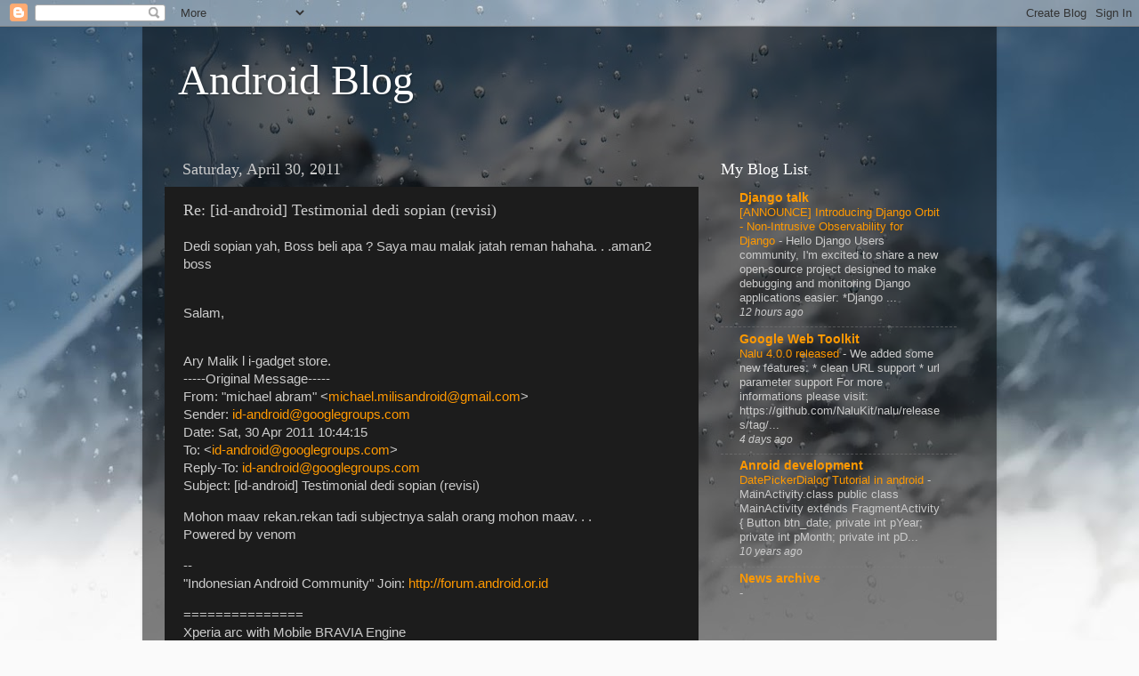

--- FILE ---
content_type: text/html; charset=UTF-8
request_url: https://androidgroup.blogspot.com/2011/04/re-id-android-testimonial-dedi-sopian_8859.html
body_size: 12576
content:
<!DOCTYPE html>
<html class='v2' dir='ltr' lang='en'>
<head>
<link href='https://www.blogger.com/static/v1/widgets/335934321-css_bundle_v2.css' rel='stylesheet' type='text/css'/>
<meta content='width=1100' name='viewport'/>
<meta content='text/html; charset=UTF-8' http-equiv='Content-Type'/>
<meta content='blogger' name='generator'/>
<link href='https://androidgroup.blogspot.com/favicon.ico' rel='icon' type='image/x-icon'/>
<link href='http://androidgroup.blogspot.com/2011/04/re-id-android-testimonial-dedi-sopian_8859.html' rel='canonical'/>
<link rel="alternate" type="application/atom+xml" title="Android Blog - Atom" href="https://androidgroup.blogspot.com/feeds/posts/default" />
<link rel="alternate" type="application/rss+xml" title="Android Blog - RSS" href="https://androidgroup.blogspot.com/feeds/posts/default?alt=rss" />
<link rel="service.post" type="application/atom+xml" title="Android Blog - Atom" href="https://www.blogger.com/feeds/8798732389587900960/posts/default" />

<link rel="alternate" type="application/atom+xml" title="Android Blog - Atom" href="https://androidgroup.blogspot.com/feeds/5508439911763915390/comments/default" />
<!--Can't find substitution for tag [blog.ieCssRetrofitLinks]-->
<meta content='http://androidgroup.blogspot.com/2011/04/re-id-android-testimonial-dedi-sopian_8859.html' property='og:url'/>
<meta content='Re: [id-android] Testimonial dedi sopian (revisi)' property='og:title'/>
<meta content='Dedi sopian yah, Boss beli apa ? Saya mau malak jatah reman hahaha. . .aman2 boss Salam, Ary Malik l i-gadget store. -----Original Message--...' property='og:description'/>
<title>Android Blog: Re: [id-android] Testimonial dedi sopian (revisi)</title>
<style id='page-skin-1' type='text/css'><!--
/*-----------------------------------------------
Blogger Template Style
Name:     Picture Window
Designer: Blogger
URL:      www.blogger.com
----------------------------------------------- */
/* Content
----------------------------------------------- */
body {
font: normal normal 15px Arial, Tahoma, Helvetica, FreeSans, sans-serif;
color: #cccccc;
background: #fafafa url(//themes.googleusercontent.com/image?id=1iJBX-a-hBX2tKaDdERpElPUmvb4r5MDX9lEx06AA-UtZIQCYziZg3PFbmOyt-g2sH8Jo) repeat-x fixed top center;
}
html body .region-inner {
min-width: 0;
max-width: 100%;
width: auto;
}
.content-outer {
font-size: 90%;
}
a:link {
text-decoration:none;
color: #ff9900;
}
a:visited {
text-decoration:none;
color: #dd7700;
}
a:hover {
text-decoration:underline;
color: #ffaa00;
}
.content-outer {
background: transparent url(//www.blogblog.com/1kt/transparent/black50.png) repeat scroll top left;
-moz-border-radius: 0;
-webkit-border-radius: 0;
-goog-ms-border-radius: 0;
border-radius: 0;
-moz-box-shadow: 0 0 3px rgba(0, 0, 0, .15);
-webkit-box-shadow: 0 0 3px rgba(0, 0, 0, .15);
-goog-ms-box-shadow: 0 0 3px rgba(0, 0, 0, .15);
box-shadow: 0 0 3px rgba(0, 0, 0, .15);
margin: 0 auto;
}
.content-inner {
padding: 10px;
}
/* Header
----------------------------------------------- */
.header-outer {
background: transparent none repeat-x scroll top left;
_background-image: none;
color: #ffffff;
-moz-border-radius: 0;
-webkit-border-radius: 0;
-goog-ms-border-radius: 0;
border-radius: 0;
}
.Header img, .Header #header-inner {
-moz-border-radius: 0;
-webkit-border-radius: 0;
-goog-ms-border-radius: 0;
border-radius: 0;
}
.header-inner .Header .titlewrapper,
.header-inner .Header .descriptionwrapper {
padding-left: 30px;
padding-right: 30px;
}
.Header h1 {
font: normal normal 48px Georgia, Utopia, 'Palatino Linotype', Palatino, serif;
text-shadow: 1px 1px 3px rgba(0, 0, 0, 0.3);
}
.Header h1 a {
color: #ffffff;
}
.Header .description {
font-size: 130%;
}
/* Tabs
----------------------------------------------- */
.tabs-inner {
margin: .5em 15px 1em;
padding: 0;
}
.tabs-inner .section {
margin: 0;
}
.tabs-inner .widget ul {
padding: 0;
background: #1c1c1c none repeat scroll bottom;
-moz-border-radius: 0;
-webkit-border-radius: 0;
-goog-ms-border-radius: 0;
border-radius: 0;
}
.tabs-inner .widget li {
border: none;
}
.tabs-inner .widget li a {
display: inline-block;
padding: .5em 1em;
margin-right: 0;
color: #ff9900;
font: normal normal 15px Georgia, Utopia, 'Palatino Linotype', Palatino, serif;
-moz-border-radius: 0 0 0 0;
-webkit-border-top-left-radius: 0;
-webkit-border-top-right-radius: 0;
-goog-ms-border-radius: 0 0 0 0;
border-radius: 0 0 0 0;
background: transparent none no-repeat scroll top left;
border-right: 1px solid #000000;
}
.tabs-inner .widget li:first-child a {
padding-left: 1.25em;
-moz-border-radius-topleft: 0;
-moz-border-radius-bottomleft: 0;
-webkit-border-top-left-radius: 0;
-webkit-border-bottom-left-radius: 0;
-goog-ms-border-top-left-radius: 0;
-goog-ms-border-bottom-left-radius: 0;
border-top-left-radius: 0;
border-bottom-left-radius: 0;
}
.tabs-inner .widget li.selected a,
.tabs-inner .widget li a:hover {
position: relative;
z-index: 1;
background: #dd7700 none repeat scroll bottom;
color: #ffffff;
-moz-box-shadow: 0 0 0 rgba(0, 0, 0, .15);
-webkit-box-shadow: 0 0 0 rgba(0, 0, 0, .15);
-goog-ms-box-shadow: 0 0 0 rgba(0, 0, 0, .15);
box-shadow: 0 0 0 rgba(0, 0, 0, .15);
}
/* Headings
----------------------------------------------- */
h2 {
font: normal normal 18px Georgia, Utopia, 'Palatino Linotype', Palatino, serif;
text-transform: none;
color: #ffffff;
margin: .5em 0;
}
/* Main
----------------------------------------------- */
.main-outer {
background: transparent none repeat scroll top center;
-moz-border-radius: 0 0 0 0;
-webkit-border-top-left-radius: 0;
-webkit-border-top-right-radius: 0;
-webkit-border-bottom-left-radius: 0;
-webkit-border-bottom-right-radius: 0;
-goog-ms-border-radius: 0 0 0 0;
border-radius: 0 0 0 0;
-moz-box-shadow: 0 0 0 rgba(0, 0, 0, .15);
-webkit-box-shadow: 0 0 0 rgba(0, 0, 0, .15);
-goog-ms-box-shadow: 0 0 0 rgba(0, 0, 0, .15);
box-shadow: 0 0 0 rgba(0, 0, 0, .15);
}
.main-inner {
padding: 15px 20px 20px;
}
.main-inner .column-center-inner {
padding: 0 0;
}
.main-inner .column-left-inner {
padding-left: 0;
}
.main-inner .column-right-inner {
padding-right: 0;
}
/* Posts
----------------------------------------------- */
h3.post-title {
margin: 0;
font: normal normal 18px Georgia, Utopia, 'Palatino Linotype', Palatino, serif;
}
.comments h4 {
margin: 1em 0 0;
font: normal normal 18px Georgia, Utopia, 'Palatino Linotype', Palatino, serif;
}
.date-header span {
color: #cccccc;
}
.post-outer {
background-color: #1c1c1c;
border: solid 1px transparent;
-moz-border-radius: 0;
-webkit-border-radius: 0;
border-radius: 0;
-goog-ms-border-radius: 0;
padding: 15px 20px;
margin: 0 -20px 20px;
}
.post-body {
line-height: 1.4;
font-size: 110%;
position: relative;
}
.post-header {
margin: 0 0 1.5em;
color: #999999;
line-height: 1.6;
}
.post-footer {
margin: .5em 0 0;
color: #999999;
line-height: 1.6;
}
#blog-pager {
font-size: 140%
}
#comments .comment-author {
padding-top: 1.5em;
border-top: dashed 1px #ccc;
border-top: dashed 1px rgba(128, 128, 128, .5);
background-position: 0 1.5em;
}
#comments .comment-author:first-child {
padding-top: 0;
border-top: none;
}
.avatar-image-container {
margin: .2em 0 0;
}
/* Comments
----------------------------------------------- */
.comments .comments-content .icon.blog-author {
background-repeat: no-repeat;
background-image: url([data-uri]);
}
.comments .comments-content .loadmore a {
border-top: 1px solid #ffaa00;
border-bottom: 1px solid #ffaa00;
}
.comments .continue {
border-top: 2px solid #ffaa00;
}
/* Widgets
----------------------------------------------- */
.widget ul, .widget #ArchiveList ul.flat {
padding: 0;
list-style: none;
}
.widget ul li, .widget #ArchiveList ul.flat li {
border-top: dashed 1px #ccc;
border-top: dashed 1px rgba(128, 128, 128, .5);
}
.widget ul li:first-child, .widget #ArchiveList ul.flat li:first-child {
border-top: none;
}
.widget .post-body ul {
list-style: disc;
}
.widget .post-body ul li {
border: none;
}
/* Footer
----------------------------------------------- */
.footer-outer {
color:#cccccc;
background: transparent none repeat scroll top center;
-moz-border-radius: 0 0 0 0;
-webkit-border-top-left-radius: 0;
-webkit-border-top-right-radius: 0;
-webkit-border-bottom-left-radius: 0;
-webkit-border-bottom-right-radius: 0;
-goog-ms-border-radius: 0 0 0 0;
border-radius: 0 0 0 0;
-moz-box-shadow: 0 0 0 rgba(0, 0, 0, .15);
-webkit-box-shadow: 0 0 0 rgba(0, 0, 0, .15);
-goog-ms-box-shadow: 0 0 0 rgba(0, 0, 0, .15);
box-shadow: 0 0 0 rgba(0, 0, 0, .15);
}
.footer-inner {
padding: 10px 20px 20px;
}
.footer-outer a {
color: #ff9900;
}
.footer-outer a:visited {
color: #dd7700;
}
.footer-outer a:hover {
color: #ffaa00;
}
.footer-outer .widget h2 {
color: #ffffff;
}
/* Mobile
----------------------------------------------- */
html body.mobile {
height: auto;
}
html body.mobile {
min-height: 480px;
background-size: 100% auto;
}
.mobile .body-fauxcolumn-outer {
background: transparent none repeat scroll top left;
}
html .mobile .mobile-date-outer, html .mobile .blog-pager {
border-bottom: none;
background: transparent none repeat scroll top center;
margin-bottom: 10px;
}
.mobile .date-outer {
background: transparent none repeat scroll top center;
}
.mobile .header-outer, .mobile .main-outer,
.mobile .post-outer, .mobile .footer-outer {
-moz-border-radius: 0;
-webkit-border-radius: 0;
-goog-ms-border-radius: 0;
border-radius: 0;
}
.mobile .content-outer,
.mobile .main-outer,
.mobile .post-outer {
background: inherit;
border: none;
}
.mobile .content-outer {
font-size: 100%;
}
.mobile-link-button {
background-color: #ff9900;
}
.mobile-link-button a:link, .mobile-link-button a:visited {
color: #1c1c1c;
}
.mobile-index-contents {
color: #cccccc;
}
.mobile .tabs-inner .PageList .widget-content {
background: #dd7700 none repeat scroll bottom;
color: #ffffff;
}
.mobile .tabs-inner .PageList .widget-content .pagelist-arrow {
border-left: 1px solid #000000;
}

--></style>
<style id='template-skin-1' type='text/css'><!--
body {
min-width: 960px;
}
.content-outer, .content-fauxcolumn-outer, .region-inner {
min-width: 960px;
max-width: 960px;
_width: 960px;
}
.main-inner .columns {
padding-left: 0;
padding-right: 310px;
}
.main-inner .fauxcolumn-center-outer {
left: 0;
right: 310px;
/* IE6 does not respect left and right together */
_width: expression(this.parentNode.offsetWidth -
parseInt("0") -
parseInt("310px") + 'px');
}
.main-inner .fauxcolumn-left-outer {
width: 0;
}
.main-inner .fauxcolumn-right-outer {
width: 310px;
}
.main-inner .column-left-outer {
width: 0;
right: 100%;
margin-left: -0;
}
.main-inner .column-right-outer {
width: 310px;
margin-right: -310px;
}
#layout {
min-width: 0;
}
#layout .content-outer {
min-width: 0;
width: 800px;
}
#layout .region-inner {
min-width: 0;
width: auto;
}
body#layout div.add_widget {
padding: 8px;
}
body#layout div.add_widget a {
margin-left: 32px;
}
--></style>
<style>
    body {background-image:url(\/\/themes.googleusercontent.com\/image?id=1iJBX-a-hBX2tKaDdERpElPUmvb4r5MDX9lEx06AA-UtZIQCYziZg3PFbmOyt-g2sH8Jo);}
    
@media (max-width: 200px) { body {background-image:url(\/\/themes.googleusercontent.com\/image?id=1iJBX-a-hBX2tKaDdERpElPUmvb4r5MDX9lEx06AA-UtZIQCYziZg3PFbmOyt-g2sH8Jo&options=w200);}}
@media (max-width: 400px) and (min-width: 201px) { body {background-image:url(\/\/themes.googleusercontent.com\/image?id=1iJBX-a-hBX2tKaDdERpElPUmvb4r5MDX9lEx06AA-UtZIQCYziZg3PFbmOyt-g2sH8Jo&options=w400);}}
@media (max-width: 800px) and (min-width: 401px) { body {background-image:url(\/\/themes.googleusercontent.com\/image?id=1iJBX-a-hBX2tKaDdERpElPUmvb4r5MDX9lEx06AA-UtZIQCYziZg3PFbmOyt-g2sH8Jo&options=w800);}}
@media (max-width: 1200px) and (min-width: 801px) { body {background-image:url(\/\/themes.googleusercontent.com\/image?id=1iJBX-a-hBX2tKaDdERpElPUmvb4r5MDX9lEx06AA-UtZIQCYziZg3PFbmOyt-g2sH8Jo&options=w1200);}}
/* Last tag covers anything over one higher than the previous max-size cap. */
@media (min-width: 1201px) { body {background-image:url(\/\/themes.googleusercontent.com\/image?id=1iJBX-a-hBX2tKaDdERpElPUmvb4r5MDX9lEx06AA-UtZIQCYziZg3PFbmOyt-g2sH8Jo&options=w1600);}}
  </style>
<link href='https://www.blogger.com/dyn-css/authorization.css?targetBlogID=8798732389587900960&amp;zx=23ab952b-d7e1-4535-a9b4-8a881c239062' media='none' onload='if(media!=&#39;all&#39;)media=&#39;all&#39;' rel='stylesheet'/><noscript><link href='https://www.blogger.com/dyn-css/authorization.css?targetBlogID=8798732389587900960&amp;zx=23ab952b-d7e1-4535-a9b4-8a881c239062' rel='stylesheet'/></noscript>
<meta name='google-adsense-platform-account' content='ca-host-pub-1556223355139109'/>
<meta name='google-adsense-platform-domain' content='blogspot.com'/>

<!-- data-ad-client=ca-pub-6803604804918023 -->

</head>
<body class='loading variant-screen'>
<div class='navbar section' id='navbar' name='Navbar'><div class='widget Navbar' data-version='1' id='Navbar1'><script type="text/javascript">
    function setAttributeOnload(object, attribute, val) {
      if(window.addEventListener) {
        window.addEventListener('load',
          function(){ object[attribute] = val; }, false);
      } else {
        window.attachEvent('onload', function(){ object[attribute] = val; });
      }
    }
  </script>
<div id="navbar-iframe-container"></div>
<script type="text/javascript" src="https://apis.google.com/js/platform.js"></script>
<script type="text/javascript">
      gapi.load("gapi.iframes:gapi.iframes.style.bubble", function() {
        if (gapi.iframes && gapi.iframes.getContext) {
          gapi.iframes.getContext().openChild({
              url: 'https://www.blogger.com/navbar/8798732389587900960?po\x3d5508439911763915390\x26origin\x3dhttps://androidgroup.blogspot.com',
              where: document.getElementById("navbar-iframe-container"),
              id: "navbar-iframe"
          });
        }
      });
    </script><script type="text/javascript">
(function() {
var script = document.createElement('script');
script.type = 'text/javascript';
script.src = '//pagead2.googlesyndication.com/pagead/js/google_top_exp.js';
var head = document.getElementsByTagName('head')[0];
if (head) {
head.appendChild(script);
}})();
</script>
</div></div>
<div class='body-fauxcolumns'>
<div class='fauxcolumn-outer body-fauxcolumn-outer'>
<div class='cap-top'>
<div class='cap-left'></div>
<div class='cap-right'></div>
</div>
<div class='fauxborder-left'>
<div class='fauxborder-right'></div>
<div class='fauxcolumn-inner'>
</div>
</div>
<div class='cap-bottom'>
<div class='cap-left'></div>
<div class='cap-right'></div>
</div>
</div>
</div>
<div class='content'>
<div class='content-fauxcolumns'>
<div class='fauxcolumn-outer content-fauxcolumn-outer'>
<div class='cap-top'>
<div class='cap-left'></div>
<div class='cap-right'></div>
</div>
<div class='fauxborder-left'>
<div class='fauxborder-right'></div>
<div class='fauxcolumn-inner'>
</div>
</div>
<div class='cap-bottom'>
<div class='cap-left'></div>
<div class='cap-right'></div>
</div>
</div>
</div>
<div class='content-outer'>
<div class='content-cap-top cap-top'>
<div class='cap-left'></div>
<div class='cap-right'></div>
</div>
<div class='fauxborder-left content-fauxborder-left'>
<div class='fauxborder-right content-fauxborder-right'></div>
<div class='content-inner'>
<header>
<div class='header-outer'>
<div class='header-cap-top cap-top'>
<div class='cap-left'></div>
<div class='cap-right'></div>
</div>
<div class='fauxborder-left header-fauxborder-left'>
<div class='fauxborder-right header-fauxborder-right'></div>
<div class='region-inner header-inner'>
<div class='header section' id='header' name='Header'><div class='widget Header' data-version='1' id='Header1'>
<div id='header-inner'>
<div class='titlewrapper'>
<h1 class='title'>
<a href='https://androidgroup.blogspot.com/'>
Android Blog
</a>
</h1>
</div>
<div class='descriptionwrapper'>
<p class='description'><span>
</span></p>
</div>
</div>
</div></div>
</div>
</div>
<div class='header-cap-bottom cap-bottom'>
<div class='cap-left'></div>
<div class='cap-right'></div>
</div>
</div>
</header>
<div class='tabs-outer'>
<div class='tabs-cap-top cap-top'>
<div class='cap-left'></div>
<div class='cap-right'></div>
</div>
<div class='fauxborder-left tabs-fauxborder-left'>
<div class='fauxborder-right tabs-fauxborder-right'></div>
<div class='region-inner tabs-inner'>
<div class='tabs no-items section' id='crosscol' name='Cross-Column'></div>
<div class='tabs no-items section' id='crosscol-overflow' name='Cross-Column 2'></div>
</div>
</div>
<div class='tabs-cap-bottom cap-bottom'>
<div class='cap-left'></div>
<div class='cap-right'></div>
</div>
</div>
<div class='main-outer'>
<div class='main-cap-top cap-top'>
<div class='cap-left'></div>
<div class='cap-right'></div>
</div>
<div class='fauxborder-left main-fauxborder-left'>
<div class='fauxborder-right main-fauxborder-right'></div>
<div class='region-inner main-inner'>
<div class='columns fauxcolumns'>
<div class='fauxcolumn-outer fauxcolumn-center-outer'>
<div class='cap-top'>
<div class='cap-left'></div>
<div class='cap-right'></div>
</div>
<div class='fauxborder-left'>
<div class='fauxborder-right'></div>
<div class='fauxcolumn-inner'>
</div>
</div>
<div class='cap-bottom'>
<div class='cap-left'></div>
<div class='cap-right'></div>
</div>
</div>
<div class='fauxcolumn-outer fauxcolumn-left-outer'>
<div class='cap-top'>
<div class='cap-left'></div>
<div class='cap-right'></div>
</div>
<div class='fauxborder-left'>
<div class='fauxborder-right'></div>
<div class='fauxcolumn-inner'>
</div>
</div>
<div class='cap-bottom'>
<div class='cap-left'></div>
<div class='cap-right'></div>
</div>
</div>
<div class='fauxcolumn-outer fauxcolumn-right-outer'>
<div class='cap-top'>
<div class='cap-left'></div>
<div class='cap-right'></div>
</div>
<div class='fauxborder-left'>
<div class='fauxborder-right'></div>
<div class='fauxcolumn-inner'>
</div>
</div>
<div class='cap-bottom'>
<div class='cap-left'></div>
<div class='cap-right'></div>
</div>
</div>
<!-- corrects IE6 width calculation -->
<div class='columns-inner'>
<div class='column-center-outer'>
<div class='column-center-inner'>
<div class='main section' id='main' name='Main'><div class='widget Blog' data-version='1' id='Blog1'>
<div class='blog-posts hfeed'>

          <div class="date-outer">
        
<h2 class='date-header'><span>Saturday, April 30, 2011</span></h2>

          <div class="date-posts">
        
<div class='post-outer'>
<div class='post hentry uncustomized-post-template' itemprop='blogPost' itemscope='itemscope' itemtype='http://schema.org/BlogPosting'>
<meta content='8798732389587900960' itemprop='blogId'/>
<meta content='5508439911763915390' itemprop='postId'/>
<a name='5508439911763915390'></a>
<h3 class='post-title entry-title' itemprop='name'>
Re: [id-android] Testimonial dedi sopian (revisi)
</h3>
<div class='post-header'>
<div class='post-header-line-1'></div>
</div>
<div class='post-body entry-content' id='post-body-5508439911763915390' itemprop='description articleBody'>
Dedi sopian yah, Boss beli apa ? Saya mau malak jatah reman hahaha. . .aman2 boss<p><br>Salam,<p><br>Ary Malik l i-gadget store. <br>-----Original Message-----<br>From: &quot;michael abram&quot; &lt;<a href="mailto:michael.milisandroid@gmail.com">michael.milisandroid@gmail.com</a>&gt;<br>Sender: <a href="mailto:id-android@googlegroups.com">id-android@googlegroups.com</a><br>Date: Sat, 30 Apr 2011 10:44:15 <br>To: &lt;<a href="mailto:id-android@googlegroups.com">id-android@googlegroups.com</a>&gt;<br>Reply-To: <a href="mailto:id-android@googlegroups.com">id-android@googlegroups.com</a><br>Subject: [id-android] Testimonial dedi sopian (revisi)<p>Mohon maav rekan.rekan tadi subjectnya salah orang mohon maav. . .<br>Powered by venom<p>-- <br>&quot;Indonesian Android Community&quot;  Join: <a href="http://forum.android.or.id">http://forum.android.or.id</a><p>===============<br>Xperia arc with Mobile BRAVIA Engine<br><a href="http://www.sonyericsson.com/product/xperiaarc/video/mbe">http://www.sonyericsson.com/product/xperiaarc/video/mbe</a><br>---------------------<br>Unlimited Data XL Mobile Broadband  <br><a href="http://www.xl.co.id/XLInternet/BroadbandInternet">http://www.xl.co.id/XLInternet/BroadbandInternet</a><br>--------------------<br>PING&#39;S Mobile - Plaza Semanggi<br>E-mail: <a href="mailto:info@pings-mobile.com">info@pings-mobile.com</a> Ph. 021-96087100<br>--------------------<br>i-gadget Store - BEC Bandung<br>E-mail: <a href="mailto:ary@i-gadgetstore.com">ary@i-gadgetstore.com</a> Ph. 0812-21111191<br>--------------------<br>Toko EceranShop - BEC  Bandung<br>E-mail: <a href="mailto:willy@eceranshop.com">willy@eceranshop.com</a>  Ph. 0815-56599888<br>===============<p>Aturan Jual/Kloteran ID-Android  <a href="//goo.gl/azW7">http://goo.gl/azW7</a><p>-- <br>&quot;Indonesian Android Community&quot;  Join: <a href="http://forum.android.or.id">http://forum.android.or.id</a><p>===============<br>Xperia arc with Mobile BRAVIA Engine<br><a href="http://www.sonyericsson.com/product/xperiaarc/video/mbe">http://www.sonyericsson.com/product/xperiaarc/video/mbe</a><br>---------------------<br>Unlimited Data XL Mobile Broadband  <br><a href="http://www.xl.co.id/XLInternet/BroadbandInternet">http://www.xl.co.id/XLInternet/BroadbandInternet</a><br>--------------------<br>PING&#39;S Mobile - Plaza Semanggi<br>E-mail: <a href="mailto:info@pings-mobile.com">info@pings-mobile.com</a> Ph. 021-96087100<br>--------------------<br>i-gadget Store - BEC Bandung<br>E-mail: <a href="mailto:ary@i-gadgetstore.com">ary@i-gadgetstore.com</a> Ph. 0812-21111191<br>--------------------<br>Toko EceranShop - BEC  Bandung<br>E-mail: <a href="mailto:willy@eceranshop.com">willy@eceranshop.com</a>  Ph. 0815-56599888<br>===============<p>Aturan Jual/Kloteran ID-Android  <a href="//goo.gl/azW7">http://goo.gl/azW7</a>
<div style='clear: both;'></div>
</div>
<div class='post-footer'>
<div class='post-footer-line post-footer-line-1'>
<span class='post-author vcard'>
Posted by
<span class='fn' itemprop='author' itemscope='itemscope' itemtype='http://schema.org/Person'>
<meta content='https://www.blogger.com/profile/06637934335604004834' itemprop='url'/>
<a class='g-profile' href='https://www.blogger.com/profile/06637934335604004834' rel='author' title='author profile'>
<span itemprop='name'>Kerts</span>
</a>
</span>
</span>
<span class='post-timestamp'>
at
<meta content='http://androidgroup.blogspot.com/2011/04/re-id-android-testimonial-dedi-sopian_8859.html' itemprop='url'/>
<a class='timestamp-link' href='https://androidgroup.blogspot.com/2011/04/re-id-android-testimonial-dedi-sopian_8859.html' rel='bookmark' title='permanent link'><abbr class='published' itemprop='datePublished' title='2011-04-30T04:29:00-07:00'>4:29&#8239;AM</abbr></a>
</span>
<span class='post-comment-link'>
</span>
<span class='post-icons'>
<span class='item-control blog-admin pid-1359041214'>
<a href='https://www.blogger.com/post-edit.g?blogID=8798732389587900960&postID=5508439911763915390&from=pencil' title='Edit Post'>
<img alt='' class='icon-action' height='18' src='https://resources.blogblog.com/img/icon18_edit_allbkg.gif' width='18'/>
</a>
</span>
</span>
<div class='post-share-buttons goog-inline-block'>
</div>
</div>
<div class='post-footer-line post-footer-line-2'>
<span class='post-labels'>
</span>
</div>
<div class='post-footer-line post-footer-line-3'>
<span class='post-location'>
</span>
</div>
</div>
</div>
<div class='comments' id='comments'>
<a name='comments'></a>
<h4>No comments:</h4>
<div id='Blog1_comments-block-wrapper'>
<dl class='avatar-comment-indent' id='comments-block'>
</dl>
</div>
<p class='comment-footer'>
<div class='comment-form'>
<a name='comment-form'></a>
<h4 id='comment-post-message'>Post a Comment</h4>
<p>
</p>
<a href='https://www.blogger.com/comment/frame/8798732389587900960?po=5508439911763915390&hl=en&saa=85391&origin=https://androidgroup.blogspot.com' id='comment-editor-src'></a>
<iframe allowtransparency='true' class='blogger-iframe-colorize blogger-comment-from-post' frameborder='0' height='410px' id='comment-editor' name='comment-editor' src='' width='100%'></iframe>
<script src='https://www.blogger.com/static/v1/jsbin/2830521187-comment_from_post_iframe.js' type='text/javascript'></script>
<script type='text/javascript'>
      BLOG_CMT_createIframe('https://www.blogger.com/rpc_relay.html');
    </script>
</div>
</p>
</div>
</div>

        </div></div>
      
</div>
<div class='blog-pager' id='blog-pager'>
<span id='blog-pager-newer-link'>
<a class='blog-pager-newer-link' href='https://androidgroup.blogspot.com/2011/04/re-id-android-wts-simpati-turbo-murah.html' id='Blog1_blog-pager-newer-link' title='Newer Post'>Newer Post</a>
</span>
<span id='blog-pager-older-link'>
<a class='blog-pager-older-link' href='https://androidgroup.blogspot.com/2011/04/re-id-android-testimonial-dedi-sopian_4128.html' id='Blog1_blog-pager-older-link' title='Older Post'>Older Post</a>
</span>
<a class='home-link' href='https://androidgroup.blogspot.com/'>Home</a>
</div>
<div class='clear'></div>
<div class='post-feeds'>
<div class='feed-links'>
Subscribe to:
<a class='feed-link' href='https://androidgroup.blogspot.com/feeds/5508439911763915390/comments/default' target='_blank' type='application/atom+xml'>Post Comments (Atom)</a>
</div>
</div>
</div></div>
</div>
</div>
<div class='column-left-outer'>
<div class='column-left-inner'>
<aside>
</aside>
</div>
</div>
<div class='column-right-outer'>
<div class='column-right-inner'>
<aside>
<div class='sidebar section' id='sidebar-right-1'>
<div class='widget BlogList' data-version='1' id='BlogList1'>
<h2 class='title'>My Blog List</h2>
<div class='widget-content'>
<div class='blog-list-container' id='BlogList1_container'>
<ul id='BlogList1_blogs'>
<li style='display: block;'>
<div class='blog-icon'>
</div>
<div class='blog-content'>
<div class='blog-title'>
<a href='http://djangotalk.blogspot.com/' target='_blank'>
Django talk</a>
</div>
<div class='item-content'>
<span class='item-title'>
<a href='http://djangotalk.blogspot.com/2026/01/announce-introducing-django-orbit-non.html' target='_blank'>
[ANNOUNCE] Introducing Django Orbit - Non-Intrusive Observability for Django
</a>
</span>

                      -
                    
<span class='item-snippet'>
Hello Django Users community,

I'm excited to share a new open-source project designed to make debugging 
and monitoring Django applications easier: *Django ...
</span>
<div class='item-time'>
12 hours ago
</div>
</div>
</div>
<div style='clear: both;'></div>
</li>
<li style='display: block;'>
<div class='blog-icon'>
</div>
<div class='blog-content'>
<div class='blog-title'>
<a href='http://gwtnews.blogspot.com/' target='_blank'>
Google Web Toolkit</a>
</div>
<div class='item-content'>
<span class='item-title'>
<a href='http://gwtnews.blogspot.com/2026/01/nalu-400-released.html' target='_blank'>
Nalu 4.0.0 released
</a>
</span>

                      -
                    
<span class='item-snippet'>
We added some new features:

* clean URL support 
* url parameter support

For more informations please visit: 
https://github.com/NaluKit/nalu/releases/tag/...
</span>
<div class='item-time'>
4 days ago
</div>
</div>
</div>
<div style='clear: both;'></div>
</li>
<li style='display: block;'>
<div class='blog-icon'>
</div>
<div class='blog-content'>
<div class='blog-title'>
<a href='http://androidpass.blogspot.com/' target='_blank'>
Anroid development</a>
</div>
<div class='item-content'>
<span class='item-title'>
<a href='http://androidpass.blogspot.com/2015/04/datepickerdialog-tutorial-in-android.html' target='_blank'>
DatePickerDialog Tutorial in android
</a>
</span>

                      -
                    
<span class='item-snippet'>
MainActivity.class public class MainActivity extends FragmentActivity
{
   Button btn_date;
    private int pYear;
    private int pMonth;
    private int pD...
</span>
<div class='item-time'>
10 years ago
</div>
</div>
</div>
<div style='clear: both;'></div>
</li>
<li style='display: block;'>
<div class='blog-icon'>
</div>
<div class='blog-content'>
<div class='blog-title'>
<a href='http://subslists.blogspot.com/feeds/posts/default' target='_blank'>
News archive</a>
</div>
<div class='item-content'>
<span class='item-title'>
<!--Can't find substitution for tag [item.itemTitle]-->
</span>

                      -
                    
<span class='item-snippet'>
<!--Can't find substitution for tag [item.itemSnippet]-->
</span>
<div class='item-time'>
<!--Can't find substitution for tag [item.timePeriodSinceLastUpdate]-->
</div>
</div>
</div>
<div style='clear: both;'></div>
</li>
</ul>
<div class='clear'></div>
</div>
</div>
</div></div>
<table border='0' cellpadding='0' cellspacing='0' class='section-columns columns-2'>
<tbody>
<tr>
<td class='first columns-cell'>
<div class='sidebar section' id='sidebar-right-2-1'><div class='widget HTML' data-version='1' id='HTML1'>
<div class='widget-content'>
<!--LiveInternet counter--><script type="text/javascript"><!--
document.write("<a href='http://www.liveinternet.ru/click' "+
"target=_blank><img src='//counter.yadro.ru/hit?t26.6;r"+
escape(document.referrer)+((typeof(screen)=="undefined")?"":
";s"+screen.width+"*"+screen.height+"*"+(screen.colorDepth?
screen.colorDepth:screen.pixelDepth))+";u"+escape(document.URL)+
";"+Math.random()+
"' alt='' title='LiveInternet: показано число посетителей за"+
" сегодня' "+
"border='0' width='88' height='15'><\/a>")
//--></script><!--/LiveInternet-->
</div>
<div class='clear'></div>
</div></div>
</td>
<td class='columns-cell'>
<div class='sidebar section' id='sidebar-right-2-2'><div class='widget Profile' data-version='1' id='Profile1'>
<h2>About Me</h2>
<div class='widget-content'>
<dl class='profile-datablock'>
<dt class='profile-data'>
<a class='profile-name-link g-profile' href='https://www.blogger.com/profile/06637934335604004834' rel='author' style='background-image: url(//www.blogger.com/img/logo-16.png);'>
Kerts
</a>
</dt>
</dl>
<a class='profile-link' href='https://www.blogger.com/profile/06637934335604004834' rel='author'>View my complete profile</a>
<div class='clear'></div>
</div>
</div></div>
</td>
</tr>
</tbody>
</table>
<div class='sidebar section' id='sidebar-right-3'><div class='widget BlogArchive' data-version='1' id='BlogArchive1'>
<h2>Blog Archive</h2>
<div class='widget-content'>
<div id='ArchiveList'>
<div id='BlogArchive1_ArchiveList'>
<ul class='hierarchy'>
<li class='archivedate collapsed'>
<a class='toggle' href='javascript:void(0)'>
<span class='zippy'>

        &#9658;&#160;
      
</span>
</a>
<a class='post-count-link' href='https://androidgroup.blogspot.com/2014/'>
2014
</a>
<span class='post-count' dir='ltr'>(7306)</span>
<ul class='hierarchy'>
<li class='archivedate collapsed'>
<a class='toggle' href='javascript:void(0)'>
<span class='zippy'>

        &#9658;&#160;
      
</span>
</a>
<a class='post-count-link' href='https://androidgroup.blogspot.com/2014/05/'>
May
</a>
<span class='post-count' dir='ltr'>(1394)</span>
</li>
</ul>
<ul class='hierarchy'>
<li class='archivedate collapsed'>
<a class='toggle' href='javascript:void(0)'>
<span class='zippy'>

        &#9658;&#160;
      
</span>
</a>
<a class='post-count-link' href='https://androidgroup.blogspot.com/2014/04/'>
April
</a>
<span class='post-count' dir='ltr'>(1454)</span>
</li>
</ul>
<ul class='hierarchy'>
<li class='archivedate collapsed'>
<a class='toggle' href='javascript:void(0)'>
<span class='zippy'>

        &#9658;&#160;
      
</span>
</a>
<a class='post-count-link' href='https://androidgroup.blogspot.com/2014/03/'>
March
</a>
<span class='post-count' dir='ltr'>(1550)</span>
</li>
</ul>
<ul class='hierarchy'>
<li class='archivedate collapsed'>
<a class='toggle' href='javascript:void(0)'>
<span class='zippy'>

        &#9658;&#160;
      
</span>
</a>
<a class='post-count-link' href='https://androidgroup.blogspot.com/2014/02/'>
February
</a>
<span class='post-count' dir='ltr'>(1396)</span>
</li>
</ul>
<ul class='hierarchy'>
<li class='archivedate collapsed'>
<a class='toggle' href='javascript:void(0)'>
<span class='zippy'>

        &#9658;&#160;
      
</span>
</a>
<a class='post-count-link' href='https://androidgroup.blogspot.com/2014/01/'>
January
</a>
<span class='post-count' dir='ltr'>(1512)</span>
</li>
</ul>
</li>
</ul>
<ul class='hierarchy'>
<li class='archivedate collapsed'>
<a class='toggle' href='javascript:void(0)'>
<span class='zippy'>

        &#9658;&#160;
      
</span>
</a>
<a class='post-count-link' href='https://androidgroup.blogspot.com/2013/'>
2013
</a>
<span class='post-count' dir='ltr'>(18117)</span>
<ul class='hierarchy'>
<li class='archivedate collapsed'>
<a class='toggle' href='javascript:void(0)'>
<span class='zippy'>

        &#9658;&#160;
      
</span>
</a>
<a class='post-count-link' href='https://androidgroup.blogspot.com/2013/12/'>
December
</a>
<span class='post-count' dir='ltr'>(1527)</span>
</li>
</ul>
<ul class='hierarchy'>
<li class='archivedate collapsed'>
<a class='toggle' href='javascript:void(0)'>
<span class='zippy'>

        &#9658;&#160;
      
</span>
</a>
<a class='post-count-link' href='https://androidgroup.blogspot.com/2013/11/'>
November
</a>
<span class='post-count' dir='ltr'>(1500)</span>
</li>
</ul>
<ul class='hierarchy'>
<li class='archivedate collapsed'>
<a class='toggle' href='javascript:void(0)'>
<span class='zippy'>

        &#9658;&#160;
      
</span>
</a>
<a class='post-count-link' href='https://androidgroup.blogspot.com/2013/10/'>
October
</a>
<span class='post-count' dir='ltr'>(1546)</span>
</li>
</ul>
<ul class='hierarchy'>
<li class='archivedate collapsed'>
<a class='toggle' href='javascript:void(0)'>
<span class='zippy'>

        &#9658;&#160;
      
</span>
</a>
<a class='post-count-link' href='https://androidgroup.blogspot.com/2013/09/'>
September
</a>
<span class='post-count' dir='ltr'>(1499)</span>
</li>
</ul>
<ul class='hierarchy'>
<li class='archivedate collapsed'>
<a class='toggle' href='javascript:void(0)'>
<span class='zippy'>

        &#9658;&#160;
      
</span>
</a>
<a class='post-count-link' href='https://androidgroup.blogspot.com/2013/08/'>
August
</a>
<span class='post-count' dir='ltr'>(1521)</span>
</li>
</ul>
<ul class='hierarchy'>
<li class='archivedate collapsed'>
<a class='toggle' href='javascript:void(0)'>
<span class='zippy'>

        &#9658;&#160;
      
</span>
</a>
<a class='post-count-link' href='https://androidgroup.blogspot.com/2013/07/'>
July
</a>
<span class='post-count' dir='ltr'>(1529)</span>
</li>
</ul>
<ul class='hierarchy'>
<li class='archivedate collapsed'>
<a class='toggle' href='javascript:void(0)'>
<span class='zippy'>

        &#9658;&#160;
      
</span>
</a>
<a class='post-count-link' href='https://androidgroup.blogspot.com/2013/06/'>
June
</a>
<span class='post-count' dir='ltr'>(1495)</span>
</li>
</ul>
<ul class='hierarchy'>
<li class='archivedate collapsed'>
<a class='toggle' href='javascript:void(0)'>
<span class='zippy'>

        &#9658;&#160;
      
</span>
</a>
<a class='post-count-link' href='https://androidgroup.blogspot.com/2013/05/'>
May
</a>
<span class='post-count' dir='ltr'>(1550)</span>
</li>
</ul>
<ul class='hierarchy'>
<li class='archivedate collapsed'>
<a class='toggle' href='javascript:void(0)'>
<span class='zippy'>

        &#9658;&#160;
      
</span>
</a>
<a class='post-count-link' href='https://androidgroup.blogspot.com/2013/04/'>
April
</a>
<span class='post-count' dir='ltr'>(1476)</span>
</li>
</ul>
<ul class='hierarchy'>
<li class='archivedate collapsed'>
<a class='toggle' href='javascript:void(0)'>
<span class='zippy'>

        &#9658;&#160;
      
</span>
</a>
<a class='post-count-link' href='https://androidgroup.blogspot.com/2013/03/'>
March
</a>
<span class='post-count' dir='ltr'>(1515)</span>
</li>
</ul>
<ul class='hierarchy'>
<li class='archivedate collapsed'>
<a class='toggle' href='javascript:void(0)'>
<span class='zippy'>

        &#9658;&#160;
      
</span>
</a>
<a class='post-count-link' href='https://androidgroup.blogspot.com/2013/02/'>
February
</a>
<span class='post-count' dir='ltr'>(1409)</span>
</li>
</ul>
<ul class='hierarchy'>
<li class='archivedate collapsed'>
<a class='toggle' href='javascript:void(0)'>
<span class='zippy'>

        &#9658;&#160;
      
</span>
</a>
<a class='post-count-link' href='https://androidgroup.blogspot.com/2013/01/'>
January
</a>
<span class='post-count' dir='ltr'>(1550)</span>
</li>
</ul>
</li>
</ul>
<ul class='hierarchy'>
<li class='archivedate collapsed'>
<a class='toggle' href='javascript:void(0)'>
<span class='zippy'>

        &#9658;&#160;
      
</span>
</a>
<a class='post-count-link' href='https://androidgroup.blogspot.com/2012/'>
2012
</a>
<span class='post-count' dir='ltr'>(18113)</span>
<ul class='hierarchy'>
<li class='archivedate collapsed'>
<a class='toggle' href='javascript:void(0)'>
<span class='zippy'>

        &#9658;&#160;
      
</span>
</a>
<a class='post-count-link' href='https://androidgroup.blogspot.com/2012/12/'>
December
</a>
<span class='post-count' dir='ltr'>(1515)</span>
</li>
</ul>
<ul class='hierarchy'>
<li class='archivedate collapsed'>
<a class='toggle' href='javascript:void(0)'>
<span class='zippy'>

        &#9658;&#160;
      
</span>
</a>
<a class='post-count-link' href='https://androidgroup.blogspot.com/2012/11/'>
November
</a>
<span class='post-count' dir='ltr'>(1485)</span>
</li>
</ul>
<ul class='hierarchy'>
<li class='archivedate collapsed'>
<a class='toggle' href='javascript:void(0)'>
<span class='zippy'>

        &#9658;&#160;
      
</span>
</a>
<a class='post-count-link' href='https://androidgroup.blogspot.com/2012/10/'>
October
</a>
<span class='post-count' dir='ltr'>(1550)</span>
</li>
</ul>
<ul class='hierarchy'>
<li class='archivedate collapsed'>
<a class='toggle' href='javascript:void(0)'>
<span class='zippy'>

        &#9658;&#160;
      
</span>
</a>
<a class='post-count-link' href='https://androidgroup.blogspot.com/2012/09/'>
September
</a>
<span class='post-count' dir='ltr'>(1500)</span>
</li>
</ul>
<ul class='hierarchy'>
<li class='archivedate collapsed'>
<a class='toggle' href='javascript:void(0)'>
<span class='zippy'>

        &#9658;&#160;
      
</span>
</a>
<a class='post-count-link' href='https://androidgroup.blogspot.com/2012/08/'>
August
</a>
<span class='post-count' dir='ltr'>(1534)</span>
</li>
</ul>
<ul class='hierarchy'>
<li class='archivedate collapsed'>
<a class='toggle' href='javascript:void(0)'>
<span class='zippy'>

        &#9658;&#160;
      
</span>
</a>
<a class='post-count-link' href='https://androidgroup.blogspot.com/2012/07/'>
July
</a>
<span class='post-count' dir='ltr'>(1479)</span>
</li>
</ul>
<ul class='hierarchy'>
<li class='archivedate collapsed'>
<a class='toggle' href='javascript:void(0)'>
<span class='zippy'>

        &#9658;&#160;
      
</span>
</a>
<a class='post-count-link' href='https://androidgroup.blogspot.com/2012/06/'>
June
</a>
<span class='post-count' dir='ltr'>(1500)</span>
</li>
</ul>
<ul class='hierarchy'>
<li class='archivedate collapsed'>
<a class='toggle' href='javascript:void(0)'>
<span class='zippy'>

        &#9658;&#160;
      
</span>
</a>
<a class='post-count-link' href='https://androidgroup.blogspot.com/2012/05/'>
May
</a>
<span class='post-count' dir='ltr'>(1533)</span>
</li>
</ul>
<ul class='hierarchy'>
<li class='archivedate collapsed'>
<a class='toggle' href='javascript:void(0)'>
<span class='zippy'>

        &#9658;&#160;
      
</span>
</a>
<a class='post-count-link' href='https://androidgroup.blogspot.com/2012/04/'>
April
</a>
<span class='post-count' dir='ltr'>(1509)</span>
</li>
</ul>
<ul class='hierarchy'>
<li class='archivedate collapsed'>
<a class='toggle' href='javascript:void(0)'>
<span class='zippy'>

        &#9658;&#160;
      
</span>
</a>
<a class='post-count-link' href='https://androidgroup.blogspot.com/2012/03/'>
March
</a>
<span class='post-count' dir='ltr'>(1558)</span>
</li>
</ul>
<ul class='hierarchy'>
<li class='archivedate collapsed'>
<a class='toggle' href='javascript:void(0)'>
<span class='zippy'>

        &#9658;&#160;
      
</span>
</a>
<a class='post-count-link' href='https://androidgroup.blogspot.com/2012/02/'>
February
</a>
<span class='post-count' dir='ltr'>(1414)</span>
</li>
</ul>
<ul class='hierarchy'>
<li class='archivedate collapsed'>
<a class='toggle' href='javascript:void(0)'>
<span class='zippy'>

        &#9658;&#160;
      
</span>
</a>
<a class='post-count-link' href='https://androidgroup.blogspot.com/2012/01/'>
January
</a>
<span class='post-count' dir='ltr'>(1536)</span>
</li>
</ul>
</li>
</ul>
<ul class='hierarchy'>
<li class='archivedate expanded'>
<a class='toggle' href='javascript:void(0)'>
<span class='zippy toggle-open'>

        &#9660;&#160;
      
</span>
</a>
<a class='post-count-link' href='https://androidgroup.blogspot.com/2011/'>
2011
</a>
<span class='post-count' dir='ltr'>(18146)</span>
<ul class='hierarchy'>
<li class='archivedate collapsed'>
<a class='toggle' href='javascript:void(0)'>
<span class='zippy'>

        &#9658;&#160;
      
</span>
</a>
<a class='post-count-link' href='https://androidgroup.blogspot.com/2011/12/'>
December
</a>
<span class='post-count' dir='ltr'>(1550)</span>
</li>
</ul>
<ul class='hierarchy'>
<li class='archivedate collapsed'>
<a class='toggle' href='javascript:void(0)'>
<span class='zippy'>

        &#9658;&#160;
      
</span>
</a>
<a class='post-count-link' href='https://androidgroup.blogspot.com/2011/11/'>
November
</a>
<span class='post-count' dir='ltr'>(1500)</span>
</li>
</ul>
<ul class='hierarchy'>
<li class='archivedate collapsed'>
<a class='toggle' href='javascript:void(0)'>
<span class='zippy'>

        &#9658;&#160;
      
</span>
</a>
<a class='post-count-link' href='https://androidgroup.blogspot.com/2011/10/'>
October
</a>
<span class='post-count' dir='ltr'>(1550)</span>
</li>
</ul>
<ul class='hierarchy'>
<li class='archivedate collapsed'>
<a class='toggle' href='javascript:void(0)'>
<span class='zippy'>

        &#9658;&#160;
      
</span>
</a>
<a class='post-count-link' href='https://androidgroup.blogspot.com/2011/09/'>
September
</a>
<span class='post-count' dir='ltr'>(1515)</span>
</li>
</ul>
<ul class='hierarchy'>
<li class='archivedate collapsed'>
<a class='toggle' href='javascript:void(0)'>
<span class='zippy'>

        &#9658;&#160;
      
</span>
</a>
<a class='post-count-link' href='https://androidgroup.blogspot.com/2011/08/'>
August
</a>
<span class='post-count' dir='ltr'>(1535)</span>
</li>
</ul>
<ul class='hierarchy'>
<li class='archivedate collapsed'>
<a class='toggle' href='javascript:void(0)'>
<span class='zippy'>

        &#9658;&#160;
      
</span>
</a>
<a class='post-count-link' href='https://androidgroup.blogspot.com/2011/07/'>
July
</a>
<span class='post-count' dir='ltr'>(1536)</span>
</li>
</ul>
<ul class='hierarchy'>
<li class='archivedate collapsed'>
<a class='toggle' href='javascript:void(0)'>
<span class='zippy'>

        &#9658;&#160;
      
</span>
</a>
<a class='post-count-link' href='https://androidgroup.blogspot.com/2011/06/'>
June
</a>
<span class='post-count' dir='ltr'>(1484)</span>
</li>
</ul>
<ul class='hierarchy'>
<li class='archivedate collapsed'>
<a class='toggle' href='javascript:void(0)'>
<span class='zippy'>

        &#9658;&#160;
      
</span>
</a>
<a class='post-count-link' href='https://androidgroup.blogspot.com/2011/05/'>
May
</a>
<span class='post-count' dir='ltr'>(1527)</span>
</li>
</ul>
<ul class='hierarchy'>
<li class='archivedate expanded'>
<a class='toggle' href='javascript:void(0)'>
<span class='zippy toggle-open'>

        &#9660;&#160;
      
</span>
</a>
<a class='post-count-link' href='https://androidgroup.blogspot.com/2011/04/'>
April
</a>
<span class='post-count' dir='ltr'>(1500)</span>
<ul class='posts'>
<li><a href='https://androidgroup.blogspot.com/2011/04/re-id-android-wts-apple-mba-13-custom_3679.html'>Re: [id-android] WTS Apple MBA 13&quot; Custom 4Gb ram</a></li>
<li><a href='https://androidgroup.blogspot.com/2011/04/re-android-developers-how-to-get-text.html'>Re: [android-developers] How to get the text height</a></li>
<li><a href='https://androidgroup.blogspot.com/2011/04/re-android-developers-problem-after.html'>Re: [android-developers] problem after generate a ...</a></li>
<li><a href='https://androidgroup.blogspot.com/2011/04/re-id-android-wts-apple-mba-13-custom_30.html'>Re: [id-android] WTS Apple MBA 13&quot; Custom 4Gb ram</a></li>
<li><a href='https://androidgroup.blogspot.com/2011/04/re-id-android-testimonial-dudi-rajab_1571.html'>Re: [id-android] Testimonial dudi rajab</a></li>
<li><a href='https://androidgroup.blogspot.com/2011/04/re-id-android-wts-apple-mba-13-custom.html'>Re: [id-android] WTS Apple MBA 13&quot; Custom 4Gb ram</a></li>
<li><a href='https://androidgroup.blogspot.com/2011/04/id-android-wts-apple-mba-13-custom-4gb.html'>[id-android] WTS Apple MBA 13&quot; Custom 4Gb ram</a></li>
<li><a href='https://androidgroup.blogspot.com/2011/04/re-id-android-testimonial-dudi-rajab_3976.html'>Re: [id-android] Testimonial dudi rajab</a></li>
<li><a href='https://androidgroup.blogspot.com/2011/04/re-id-android-wtasdcard_30.html'>Re: [id-android] Wta:sdcard</a></li>
<li><a href='https://androidgroup.blogspot.com/2011/04/re-id-android-promo-htc-bonus-khusus.html'>Re: [id-android] Promo HTC bonus khusus tinggal 2 ...</a></li>
<li><a href='https://androidgroup.blogspot.com/2011/04/android-developers-problem-in-my.html'>[android-developers] problem in my project after e...</a></li>
<li><a href='https://androidgroup.blogspot.com/2011/04/re-android-developers-send-email-in.html'>Re: [android-developers] Send an email in Android ...</a></li>
<li><a href='https://androidgroup.blogspot.com/2011/04/re-id-android-wtasdcard.html'>Re: [id-android] Wta:sdcard</a></li>
<li><a href='https://androidgroup.blogspot.com/2011/04/re-android-developers-books_30.html'>Re: [android-developers] Books</a></li>
<li><a href='https://androidgroup.blogspot.com/2011/04/android-developers-problem-after.html'>[android-developers] problem after generate a .apk...</a></li>
<li><a href='https://androidgroup.blogspot.com/2011/04/re-id-android-wtb-galaxy-tab-2nd.html'>Re: [id-android] Wtb galaxy tab 2nd</a></li>
<li><a href='https://androidgroup.blogspot.com/2011/04/re-id-android-wts-simpati-turbo-murah_30.html'>Re: [id-android] WTS : Simpati Turbo Murah, iPhone...</a></li>
<li><a href='https://androidgroup.blogspot.com/2011/04/re-android-developers-books.html'>Re: [android-developers] Books</a></li>
<li><a href='https://androidgroup.blogspot.com/2011/04/re-android-developers-vp8-player-by-rtp.html'>Re: [android-developers] VP8 player by RTP on Android</a></li>
<li><a href='https://androidgroup.blogspot.com/2011/04/android-developers-books.html'>[android-developers] Books</a></li>
<li><a href='https://androidgroup.blogspot.com/2011/04/re-id-android-testimonial-dedi-sopian_847.html'>Re: [id-android] Testimonial dedi sopian (revisi)</a></li>
<li><a href='https://androidgroup.blogspot.com/2011/04/re-id-android-wts-simpati-turbo-murah.html'>Re: [id-android] WTS : Simpati Turbo Murah, iPhone...</a></li>
<li><a href='https://androidgroup.blogspot.com/2011/04/re-id-android-testimonial-dedi-sopian_8859.html'>Re: [id-android] Testimonial dedi sopian (revisi)</a></li>
<li><a href='https://androidgroup.blogspot.com/2011/04/re-id-android-testimonial-dedi-sopian_4128.html'>Re: [id-android] Testimonial dedi sopian (revisi)</a></li>
<li><a href='https://androidgroup.blogspot.com/2011/04/re-id-android-wtinfo-harga-komunitas-lg.html'>Re: [id-android] WTInfo : Harga komunitas LG Optim...</a></li>
<li><a href='https://androidgroup.blogspot.com/2011/04/android-developers-send-email-in.html'>[android-developers] Send an email in Android sele...</a></li>
<li><a href='https://androidgroup.blogspot.com/2011/04/re-id-android-wtb-samsung-galaxy-pro.html'>Re: [id-android] WTB: Samsung Galaxy Pro (ada keyb...</a></li>
<li><a href='https://androidgroup.blogspot.com/2011/04/re-id-android-wtb-otter-box-nexus-s.html'>RE: [id-android] WTB: Otter Box Nexus S</a></li>
<li><a href='https://androidgroup.blogspot.com/2011/04/id-android-promo-htc-bonus-khusus.html'>[id-android] Promo HTC bonus khusus tinggal 2 hari...</a></li>
<li><a href='https://androidgroup.blogspot.com/2011/04/re-id-android-testimonial-dedi-sopian_7648.html'>Re: [id-android] Testimonial dedi sopian (revisi)</a></li>
<li><a href='https://androidgroup.blogspot.com/2011/04/re-id-android-testimonial-dedi-sopian_30.html'>Re: [id-android] Testimonial dedi sopian (revisi)</a></li>
<li><a href='https://androidgroup.blogspot.com/2011/04/re-id-android-testimonial-dudi-rajab_30.html'>Re: [id-android] Testimonial dudi rajab</a></li>
<li><a href='https://androidgroup.blogspot.com/2011/04/re-id-android-testimonial-dudi-rajab.html'>Re: [id-android] Testimonial dudi rajab</a></li>
<li><a href='https://androidgroup.blogspot.com/2011/04/re-id-android-testimonial-dedi-sopian.html'>Re: [id-android] Testimonial dedi sopian (revisi)</a></li>
<li><a href='https://androidgroup.blogspot.com/2011/04/re-id-android-flexi-akan-evdo-agustus.html'>Re: [id-android] Flexi akan EVDO Agustus 2011 di 1...</a></li>
<li><a href='https://androidgroup.blogspot.com/2011/04/re-id-android-wti-kyocera-echo_3473.html'>Re: [id-android] WTI Kyocera Echo</a></li>
<li><a href='https://androidgroup.blogspot.com/2011/04/re-id-android-wta-tutorial-rooting-dan.html'>Re: [id-android] WTA: Tutorial Rooting dan Flashin...</a></li>
<li><a href='https://androidgroup.blogspot.com/2011/04/re-id-android-wti-video-review-engadget.html'>Re: [id-android] WTI : Video Review Engadget Samsu...</a></li>
<li><a href='https://androidgroup.blogspot.com/2011/04/re-super-amoled-plus-re-id-android-wti.html'>Re: super amoled plus Re: [id-android] WTI : Video...</a></li>
<li><a href='https://androidgroup.blogspot.com/2011/04/re-id-android-moto-defy-vs-desire-hd-vs.html'>Re: [id-android] Moto Defy vs Desire HD vs G2X bag...</a></li>
<li><a href='https://androidgroup.blogspot.com/2011/04/id-android-re-wta-cnn-dan-epaper-kompas.html'>[id-android] Re: WTA: CNN dan epaper-kompas</a></li>
<li><a href='https://androidgroup.blogspot.com/2011/04/re-id-android-wta-gtab-gak-bisa-dipake.html'>Re: [id-android] WTA gtab gak bisa dipake wifi</a></li>
<li><a href='https://androidgroup.blogspot.com/2011/04/re-id-android-moto-defy-vs-desire-hd-vs_29.html'>RE: [id-android] Moto Defy vs Desire HD vs G2X bag...</a></li>
<li><a href='https://androidgroup.blogspot.com/2011/04/re-id-android-wti-motorola-droid-pro_29.html'>Re: [id-android] [WTI] Motorola Droid Pro dan Droi...</a></li>
<li><a href='https://androidgroup.blogspot.com/2011/04/re-id-android-wta-apakah-root-hilang.html'>Re: [id-android] WTA: apakah Root hilang setelah f...</a></li>
<li><a href='https://androidgroup.blogspot.com/2011/04/re-id-android-re-wti-live-profile.html'>Re: [id-android] Re: Wti live Profile</a></li>
<li><a href='https://androidgroup.blogspot.com/2011/04/re-id-android-wta-beli-gadget-di_29.html'>Re: [id-android] WTA: beli gadget di Singapore</a></li>
<li><a href='https://androidgroup.blogspot.com/2011/04/re-id-android-moto-defy-vs-desire-hd-vs_2596.html'>Re: [id-android] Moto Defy vs Desire HD vs G2X bag...</a></li>
<li><a href='https://androidgroup.blogspot.com/2011/04/re-id-android-moto-defy-vs-desire-hd-vs_7338.html'>Re: [id-android] Moto Defy vs Desire HD vs G2X bag...</a></li>
<li><a href='https://androidgroup.blogspot.com/2011/04/re-id-android-moto-defy-vs-desire-hd-vs_7652.html'>Re: [id-android] Moto Defy vs Desire HD vs G2X bag...</a></li>
<li><a href='https://androidgroup.blogspot.com/2011/04/re-id-android-wts-macam2-android.html'>Re: [id-android] WTS Macam2 Android</a></li>
<li><a href='https://androidgroup.blogspot.com/2011/04/re-android-developers-how-to-kill.html'>Re: [android-developers] How to kill service for d...</a></li>
<li><a href='https://androidgroup.blogspot.com/2011/04/re-id-android-wts-aksesoris-hh_9586.html'>Re: [id-android] WTS : Aksesoris HH</a></li>
<li><a href='https://androidgroup.blogspot.com/2011/04/re-id-android-wti-kyocera-echo_9606.html'>Re: [id-android] WTI Kyocera Echo</a></li>
<li><a href='https://androidgroup.blogspot.com/2011/04/android-developers-re-how-can-i-handle_185.html'>[android-developers] Re: How can I handle Exceptio...</a></li>
<li><a href='https://androidgroup.blogspot.com/2011/04/re-id-android-wts-aksesoris-hh_8910.html'>Re: [id-android] WTS : Aksesoris HH</a></li>
<li><a href='https://androidgroup.blogspot.com/2011/04/android-developers-re-how-can-i-handle_29.html'>[android-developers] Re: How can I handle Exceptio...</a></li>
<li><a href='https://androidgroup.blogspot.com/2011/04/re-android-developers-re-how-can-i_3471.html'>Re: [android-developers] Re: How can I handle Exce...</a></li>
<li><a href='https://androidgroup.blogspot.com/2011/04/android-developers-re-update-contacts_29.html'>[android-developers] Re: Update Contacts</a></li>
<li><a href='https://androidgroup.blogspot.com/2011/04/re-id-android-wti-official-google-doc_29.html'>Re: [id-android] WTI - official Google doc app uda...</a></li>
<li><a href='https://androidgroup.blogspot.com/2011/04/re-android-developers-re-how-can-i_29.html'>Re: [android-developers] Re: How can I handle Exce...</a></li>
<li><a href='https://androidgroup.blogspot.com/2011/04/re-android-developers-re-how-can-i.html'>Re: [android-developers] Re: How can I handle Exce...</a></li>
<li><a href='https://androidgroup.blogspot.com/2011/04/android-developers-how-to-kill-service.html'>[android-developers] How to kill service for debug...</a></li>
<li><a href='https://androidgroup.blogspot.com/2011/04/android-developers-re-how-can-i-handle.html'>[android-developers] Re: How can I handle Exceptio...</a></li>
<li><a href='https://androidgroup.blogspot.com/2011/04/re-ada-yang-mau-500-ribu-re-mohon.html'>Re: ADA YANG MAU 500 RIBU??? &lt;= Re: MOHON BANTUAN ...</a></li>
<li><a href='https://androidgroup.blogspot.com/2011/04/re-id-android-wta-whatsapp_4635.html'>Re: [id-android] WTA: Whatsapp</a></li>
<li><a href='https://androidgroup.blogspot.com/2011/04/re-id-android-wta-whatsapp_7142.html'>Re: [id-android] WTA: Whatsapp</a></li>
<li><a href='https://androidgroup.blogspot.com/2011/04/re-id-android-wta-whatsapp_29.html'>Re: [id-android] WTA: Whatsapp</a></li>
<li><a href='https://androidgroup.blogspot.com/2011/04/android-developers-re-urlconnection.html'>[android-developers] Re: URLConnection &amp; Verizon 3G</a></li>
<li><a href='https://androidgroup.blogspot.com/2011/04/re-android-developers-re-display-arabic.html'>Re: [android-developers] Re: Display Arabic</a></li>
<li><a href='https://androidgroup.blogspot.com/2011/04/re-id-android-wti-kyocera-echo_8191.html'>Re: [id-android] WTI Kyocera Echo</a></li>
<li><a href='https://androidgroup.blogspot.com/2011/04/re-id-android-wts-aksesoris-hh_29.html'>Re: [id-android] WTS : Aksesoris HH</a></li>
<li><a href='https://androidgroup.blogspot.com/2011/04/re-id-android-wta-whatsapp.html'>Re: [id-android] WTA: Whatsapp</a></li>
<li><a href='https://androidgroup.blogspot.com/2011/04/re-id-android-wti-official-google-doc.html'>Re: [id-android] WTI - official Google doc app uda...</a></li>
<li><a href='https://androidgroup.blogspot.com/2011/04/id-android-wta-whatsapp.html'>[id-android] WTA: Whatsapp</a></li>
<li><a href='https://androidgroup.blogspot.com/2011/04/android-developers-re-display-arabic.html'>[android-developers] Re: Display Arabic</a></li>
<li><a href='https://androidgroup.blogspot.com/2011/04/re-id-android-wti-kyocera-echo_2838.html'>Re: [id-android] WTI Kyocera Echo</a></li>
<li><a href='https://androidgroup.blogspot.com/2011/04/re-id-android-wts-aksesoris-hh.html'>Re: [id-android] WTS : Aksesoris HH</a></li>
<li><a href='https://androidgroup.blogspot.com/2011/04/id-android-wts-aksesoris-hh.html'>[id-android] WTS : Aksesoris HH</a></li>
<li><a href='https://androidgroup.blogspot.com/2011/04/id-android-wts-otterbox-commuter-htc.html'>[id-android] WTS: Otterbox Commuter HTC Evo/G2/Nex...</a></li>
<li><a href='https://androidgroup.blogspot.com/2011/04/android-developers-re-problem-with_29.html'>[android-developers] Re: problem with asyntask</a></li>
<li><a href='https://androidgroup.blogspot.com/2011/04/re-id-android-wti-kyocera-echo_1561.html'>Re: [id-android] WTI Kyocera Echo</a></li>
<li><a href='https://androidgroup.blogspot.com/2011/04/android-developers-re-developing_29.html'>[android-developers] Re: Developing Android apps f...</a></li>
<li><a href='https://androidgroup.blogspot.com/2011/04/android-developers-re-aw-re-developing.html'>[android-developers] Re: Aw: Re: Developing Androi...</a></li>
<li><a href='https://androidgroup.blogspot.com/2011/04/id-android-wts-hardcase-jaring-nexus-s.html'>[id-android] WTS: Hardcase Jaring Nexus S, Silicon...</a></li>
<li><a href='https://androidgroup.blogspot.com/2011/04/id-android-wts-aksesoris-android-lg.html'>[id-android] WTS Aksesoris Android LG OPTIMUS 2X, ...</a></li>
<li><a href='https://androidgroup.blogspot.com/2011/04/android-developers-re-new-to-android.html'>[android-developers] Re: new to Android wrld and I...</a></li>
<li><a href='https://androidgroup.blogspot.com/2011/04/id-android-wts-macam2-android.html'>[id-android] WTS Macam2 Android</a></li>
<li><a href='https://androidgroup.blogspot.com/2011/04/android-developers-urlconnection.html'>[android-developers] URLConnection &amp; Verizon 3G</a></li>
<li><a href='https://androidgroup.blogspot.com/2011/04/re-id-android-wti-kyocera-echo_3139.html'>Re: [id-android] WTI Kyocera Echo</a></li>
<li><a href='https://androidgroup.blogspot.com/2011/04/re-id-android-wti-kyocera-echo_1311.html'>Re: [id-android] WTI Kyocera Echo</a></li>
<li><a href='https://androidgroup.blogspot.com/2011/04/id-android-update-re-wts-galaxy-551.html'>[id-android] Update Re: WTS: Galaxy 551 drop price</a></li>
<li><a href='https://androidgroup.blogspot.com/2011/04/re-wti-super-amoled-plus-re-id-android_29.html'>Re: [WTI] super amoled plus Re: [id-android] WTI :...</a></li>
<li><a href='https://androidgroup.blogspot.com/2011/04/android-developers-re-developing.html'>[android-developers] Re: Developing Android apps f...</a></li>
<li><a href='https://androidgroup.blogspot.com/2011/04/re-id-android-wti-kyocera-echo_29.html'>Re: [id-android] WTI Kyocera Echo</a></li>
<li><a href='https://androidgroup.blogspot.com/2011/04/re-wti-super-amoled-plus-re-id-android_7030.html'>Re: [WTI] super amoled plus Re: [id-android] WTI :...</a></li>
<li><a href='https://androidgroup.blogspot.com/2011/04/re-id-android-wti-kyocera-echo.html'>Re: [id-android] WTI Kyocera Echo</a></li>
<li><a href='https://androidgroup.blogspot.com/2011/04/re-wti-super-amoled-plus-re-id-android.html'>Re: [WTI] super amoled plus Re: [id-android] WTI :...</a></li>
<li><a href='https://androidgroup.blogspot.com/2011/04/re-id-android-wta-ga-a10.html'>Re: [id-android] WTA : GA A10</a></li>
<li><a href='https://androidgroup.blogspot.com/2011/04/re-id-android-wts-optimus-2xdell7dll.html'>Re: [id-android] WTS: optimus 2x,dell7,dll</a></li>
</ul>
</li>
</ul>
<ul class='hierarchy'>
<li class='archivedate collapsed'>
<a class='toggle' href='javascript:void(0)'>
<span class='zippy'>

        &#9658;&#160;
      
</span>
</a>
<a class='post-count-link' href='https://androidgroup.blogspot.com/2011/03/'>
March
</a>
<span class='post-count' dir='ltr'>(1526)</span>
</li>
</ul>
<ul class='hierarchy'>
<li class='archivedate collapsed'>
<a class='toggle' href='javascript:void(0)'>
<span class='zippy'>

        &#9658;&#160;
      
</span>
</a>
<a class='post-count-link' href='https://androidgroup.blogspot.com/2011/02/'>
February
</a>
<span class='post-count' dir='ltr'>(1379)</span>
</li>
</ul>
<ul class='hierarchy'>
<li class='archivedate collapsed'>
<a class='toggle' href='javascript:void(0)'>
<span class='zippy'>

        &#9658;&#160;
      
</span>
</a>
<a class='post-count-link' href='https://androidgroup.blogspot.com/2011/01/'>
January
</a>
<span class='post-count' dir='ltr'>(1544)</span>
</li>
</ul>
</li>
</ul>
<ul class='hierarchy'>
<li class='archivedate collapsed'>
<a class='toggle' href='javascript:void(0)'>
<span class='zippy'>

        &#9658;&#160;
      
</span>
</a>
<a class='post-count-link' href='https://androidgroup.blogspot.com/2010/'>
2010
</a>
<span class='post-count' dir='ltr'>(12499)</span>
<ul class='hierarchy'>
<li class='archivedate collapsed'>
<a class='toggle' href='javascript:void(0)'>
<span class='zippy'>

        &#9658;&#160;
      
</span>
</a>
<a class='post-count-link' href='https://androidgroup.blogspot.com/2010/12/'>
December
</a>
<span class='post-count' dir='ltr'>(1550)</span>
</li>
</ul>
<ul class='hierarchy'>
<li class='archivedate collapsed'>
<a class='toggle' href='javascript:void(0)'>
<span class='zippy'>

        &#9658;&#160;
      
</span>
</a>
<a class='post-count-link' href='https://androidgroup.blogspot.com/2010/11/'>
November
</a>
<span class='post-count' dir='ltr'>(1500)</span>
</li>
</ul>
<ul class='hierarchy'>
<li class='archivedate collapsed'>
<a class='toggle' href='javascript:void(0)'>
<span class='zippy'>

        &#9658;&#160;
      
</span>
</a>
<a class='post-count-link' href='https://androidgroup.blogspot.com/2010/10/'>
October
</a>
<span class='post-count' dir='ltr'>(1550)</span>
</li>
</ul>
<ul class='hierarchy'>
<li class='archivedate collapsed'>
<a class='toggle' href='javascript:void(0)'>
<span class='zippy'>

        &#9658;&#160;
      
</span>
</a>
<a class='post-count-link' href='https://androidgroup.blogspot.com/2010/09/'>
September
</a>
<span class='post-count' dir='ltr'>(1500)</span>
</li>
</ul>
<ul class='hierarchy'>
<li class='archivedate collapsed'>
<a class='toggle' href='javascript:void(0)'>
<span class='zippy'>

        &#9658;&#160;
      
</span>
</a>
<a class='post-count-link' href='https://androidgroup.blogspot.com/2010/08/'>
August
</a>
<span class='post-count' dir='ltr'>(1550)</span>
</li>
</ul>
<ul class='hierarchy'>
<li class='archivedate collapsed'>
<a class='toggle' href='javascript:void(0)'>
<span class='zippy'>

        &#9658;&#160;
      
</span>
</a>
<a class='post-count-link' href='https://androidgroup.blogspot.com/2010/07/'>
July
</a>
<span class='post-count' dir='ltr'>(1550)</span>
</li>
</ul>
<ul class='hierarchy'>
<li class='archivedate collapsed'>
<a class='toggle' href='javascript:void(0)'>
<span class='zippy'>

        &#9658;&#160;
      
</span>
</a>
<a class='post-count-link' href='https://androidgroup.blogspot.com/2010/06/'>
June
</a>
<span class='post-count' dir='ltr'>(1500)</span>
</li>
</ul>
<ul class='hierarchy'>
<li class='archivedate collapsed'>
<a class='toggle' href='javascript:void(0)'>
<span class='zippy'>

        &#9658;&#160;
      
</span>
</a>
<a class='post-count-link' href='https://androidgroup.blogspot.com/2010/05/'>
May
</a>
<span class='post-count' dir='ltr'>(1549)</span>
</li>
</ul>
<ul class='hierarchy'>
<li class='archivedate collapsed'>
<a class='toggle' href='javascript:void(0)'>
<span class='zippy'>

        &#9658;&#160;
      
</span>
</a>
<a class='post-count-link' href='https://androidgroup.blogspot.com/2010/04/'>
April
</a>
<span class='post-count' dir='ltr'>(250)</span>
</li>
</ul>
</li>
</ul>
</div>
</div>
<div class='clear'></div>
</div>
</div></div>
</aside>
</div>
</div>
</div>
<div style='clear: both'></div>
<!-- columns -->
</div>
<!-- main -->
</div>
</div>
<div class='main-cap-bottom cap-bottom'>
<div class='cap-left'></div>
<div class='cap-right'></div>
</div>
</div>
<footer>
<div class='footer-outer'>
<div class='footer-cap-top cap-top'>
<div class='cap-left'></div>
<div class='cap-right'></div>
</div>
<div class='fauxborder-left footer-fauxborder-left'>
<div class='fauxborder-right footer-fauxborder-right'></div>
<div class='region-inner footer-inner'>
<div class='foot no-items section' id='footer-1'></div>
<table border='0' cellpadding='0' cellspacing='0' class='section-columns columns-2'>
<tbody>
<tr>
<td class='first columns-cell'>
<div class='foot no-items section' id='footer-2-1'></div>
</td>
<td class='columns-cell'>
<div class='foot no-items section' id='footer-2-2'></div>
</td>
</tr>
</tbody>
</table>
<!-- outside of the include in order to lock Attribution widget -->
<div class='foot section' id='footer-3' name='Footer'><div class='widget Attribution' data-version='1' id='Attribution1'>
<div class='widget-content' style='text-align: center;'>
Picture Window theme. Powered by <a href='https://www.blogger.com' target='_blank'>Blogger</a>.
</div>
<div class='clear'></div>
</div></div>
</div>
</div>
<div class='footer-cap-bottom cap-bottom'>
<div class='cap-left'></div>
<div class='cap-right'></div>
</div>
</div>
</footer>
<!-- content -->
</div>
</div>
<div class='content-cap-bottom cap-bottom'>
<div class='cap-left'></div>
<div class='cap-right'></div>
</div>
</div>
</div>
<script type='text/javascript'>
    window.setTimeout(function() {
        document.body.className = document.body.className.replace('loading', '');
      }, 10);
  </script>

<script type="text/javascript" src="https://www.blogger.com/static/v1/widgets/3845888474-widgets.js"></script>
<script type='text/javascript'>
window['__wavt'] = 'AOuZoY6iCNx7na5kghbOmV_tufStG1XEqg:1768821610311';_WidgetManager._Init('//www.blogger.com/rearrange?blogID\x3d8798732389587900960','//androidgroup.blogspot.com/2011/04/re-id-android-testimonial-dedi-sopian_8859.html','8798732389587900960');
_WidgetManager._SetDataContext([{'name': 'blog', 'data': {'blogId': '8798732389587900960', 'title': 'Android Blog', 'url': 'https://androidgroup.blogspot.com/2011/04/re-id-android-testimonial-dedi-sopian_8859.html', 'canonicalUrl': 'http://androidgroup.blogspot.com/2011/04/re-id-android-testimonial-dedi-sopian_8859.html', 'homepageUrl': 'https://androidgroup.blogspot.com/', 'searchUrl': 'https://androidgroup.blogspot.com/search', 'canonicalHomepageUrl': 'http://androidgroup.blogspot.com/', 'blogspotFaviconUrl': 'https://androidgroup.blogspot.com/favicon.ico', 'bloggerUrl': 'https://www.blogger.com', 'hasCustomDomain': false, 'httpsEnabled': true, 'enabledCommentProfileImages': true, 'gPlusViewType': 'FILTERED_POSTMOD', 'adultContent': false, 'analyticsAccountNumber': '', 'encoding': 'UTF-8', 'locale': 'en', 'localeUnderscoreDelimited': 'en', 'languageDirection': 'ltr', 'isPrivate': false, 'isMobile': false, 'isMobileRequest': false, 'mobileClass': '', 'isPrivateBlog': false, 'isDynamicViewsAvailable': true, 'feedLinks': '\x3clink rel\x3d\x22alternate\x22 type\x3d\x22application/atom+xml\x22 title\x3d\x22Android Blog - Atom\x22 href\x3d\x22https://androidgroup.blogspot.com/feeds/posts/default\x22 /\x3e\n\x3clink rel\x3d\x22alternate\x22 type\x3d\x22application/rss+xml\x22 title\x3d\x22Android Blog - RSS\x22 href\x3d\x22https://androidgroup.blogspot.com/feeds/posts/default?alt\x3drss\x22 /\x3e\n\x3clink rel\x3d\x22service.post\x22 type\x3d\x22application/atom+xml\x22 title\x3d\x22Android Blog - Atom\x22 href\x3d\x22https://www.blogger.com/feeds/8798732389587900960/posts/default\x22 /\x3e\n\n\x3clink rel\x3d\x22alternate\x22 type\x3d\x22application/atom+xml\x22 title\x3d\x22Android Blog - Atom\x22 href\x3d\x22https://androidgroup.blogspot.com/feeds/5508439911763915390/comments/default\x22 /\x3e\n', 'meTag': '', 'adsenseClientId': 'ca-pub-6803604804918023', 'adsenseHostId': 'ca-host-pub-1556223355139109', 'adsenseHasAds': true, 'adsenseAutoAds': false, 'boqCommentIframeForm': true, 'loginRedirectParam': '', 'isGoogleEverywhereLinkTooltipEnabled': true, 'view': '', 'dynamicViewsCommentsSrc': '//www.blogblog.com/dynamicviews/4224c15c4e7c9321/js/comments.js', 'dynamicViewsScriptSrc': '//www.blogblog.com/dynamicviews/f9a985b7a2d28680', 'plusOneApiSrc': 'https://apis.google.com/js/platform.js', 'disableGComments': true, 'interstitialAccepted': false, 'sharing': {'platforms': [{'name': 'Get link', 'key': 'link', 'shareMessage': 'Get link', 'target': ''}, {'name': 'Facebook', 'key': 'facebook', 'shareMessage': 'Share to Facebook', 'target': 'facebook'}, {'name': 'BlogThis!', 'key': 'blogThis', 'shareMessage': 'BlogThis!', 'target': 'blog'}, {'name': 'X', 'key': 'twitter', 'shareMessage': 'Share to X', 'target': 'twitter'}, {'name': 'Pinterest', 'key': 'pinterest', 'shareMessage': 'Share to Pinterest', 'target': 'pinterest'}, {'name': 'Email', 'key': 'email', 'shareMessage': 'Email', 'target': 'email'}], 'disableGooglePlus': true, 'googlePlusShareButtonWidth': 0, 'googlePlusBootstrap': '\x3cscript type\x3d\x22text/javascript\x22\x3ewindow.___gcfg \x3d {\x27lang\x27: \x27en\x27};\x3c/script\x3e'}, 'hasCustomJumpLinkMessage': false, 'jumpLinkMessage': 'Read more', 'pageType': 'item', 'postId': '5508439911763915390', 'pageName': 'Re: [id-android] Testimonial dedi sopian (revisi)', 'pageTitle': 'Android Blog: Re: [id-android] Testimonial dedi sopian (revisi)'}}, {'name': 'features', 'data': {}}, {'name': 'messages', 'data': {'edit': 'Edit', 'linkCopiedToClipboard': 'Link copied to clipboard!', 'ok': 'Ok', 'postLink': 'Post Link'}}, {'name': 'template', 'data': {'name': 'Picture Window', 'localizedName': 'Picture Window', 'isResponsive': false, 'isAlternateRendering': false, 'isCustom': false, 'variant': 'screen', 'variantId': 'screen'}}, {'name': 'view', 'data': {'classic': {'name': 'classic', 'url': '?view\x3dclassic'}, 'flipcard': {'name': 'flipcard', 'url': '?view\x3dflipcard'}, 'magazine': {'name': 'magazine', 'url': '?view\x3dmagazine'}, 'mosaic': {'name': 'mosaic', 'url': '?view\x3dmosaic'}, 'sidebar': {'name': 'sidebar', 'url': '?view\x3dsidebar'}, 'snapshot': {'name': 'snapshot', 'url': '?view\x3dsnapshot'}, 'timeslide': {'name': 'timeslide', 'url': '?view\x3dtimeslide'}, 'isMobile': false, 'title': 'Re: [id-android] Testimonial dedi sopian (revisi)', 'description': 'Dedi sopian yah, Boss beli apa ? Saya mau malak jatah reman hahaha. . .aman2 boss Salam, Ary Malik l i-gadget store. -----Original Message--...', 'url': 'https://androidgroup.blogspot.com/2011/04/re-id-android-testimonial-dedi-sopian_8859.html', 'type': 'item', 'isSingleItem': true, 'isMultipleItems': false, 'isError': false, 'isPage': false, 'isPost': true, 'isHomepage': false, 'isArchive': false, 'isLabelSearch': false, 'postId': 5508439911763915390}}]);
_WidgetManager._RegisterWidget('_NavbarView', new _WidgetInfo('Navbar1', 'navbar', document.getElementById('Navbar1'), {}, 'displayModeFull'));
_WidgetManager._RegisterWidget('_HeaderView', new _WidgetInfo('Header1', 'header', document.getElementById('Header1'), {}, 'displayModeFull'));
_WidgetManager._RegisterWidget('_BlogView', new _WidgetInfo('Blog1', 'main', document.getElementById('Blog1'), {'cmtInteractionsEnabled': false, 'lightboxEnabled': true, 'lightboxModuleUrl': 'https://www.blogger.com/static/v1/jsbin/4049919853-lbx.js', 'lightboxCssUrl': 'https://www.blogger.com/static/v1/v-css/828616780-lightbox_bundle.css'}, 'displayModeFull'));
_WidgetManager._RegisterWidget('_BlogListView', new _WidgetInfo('BlogList1', 'sidebar-right-1', document.getElementById('BlogList1'), {'numItemsToShow': 0, 'totalItems': 4}, 'displayModeFull'));
_WidgetManager._RegisterWidget('_HTMLView', new _WidgetInfo('HTML1', 'sidebar-right-2-1', document.getElementById('HTML1'), {}, 'displayModeFull'));
_WidgetManager._RegisterWidget('_ProfileView', new _WidgetInfo('Profile1', 'sidebar-right-2-2', document.getElementById('Profile1'), {}, 'displayModeFull'));
_WidgetManager._RegisterWidget('_BlogArchiveView', new _WidgetInfo('BlogArchive1', 'sidebar-right-3', document.getElementById('BlogArchive1'), {'languageDirection': 'ltr', 'loadingMessage': 'Loading\x26hellip;'}, 'displayModeFull'));
_WidgetManager._RegisterWidget('_AttributionView', new _WidgetInfo('Attribution1', 'footer-3', document.getElementById('Attribution1'), {}, 'displayModeFull'));
</script>
</body>
</html>